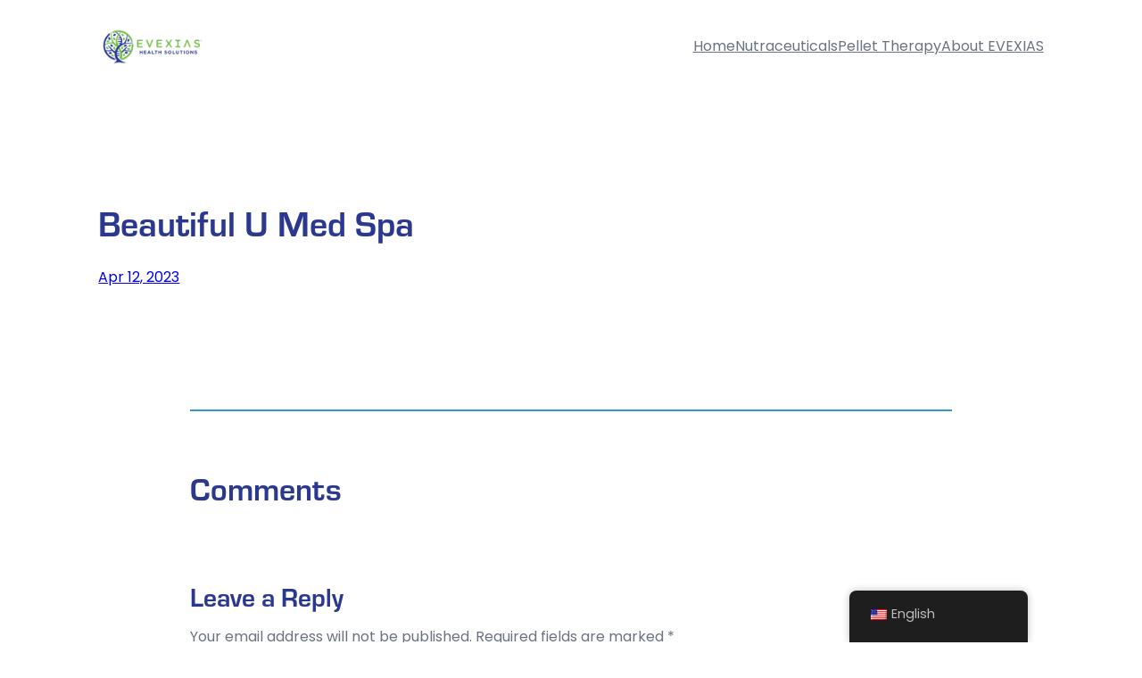

--- FILE ---
content_type: text/css; charset=UTF-8
request_url: https://connect.evexi.as/wp-content/themes/connect-evexias/style.css?ver=1.21
body_size: 263
content:
/**
 * Theme Name: Evexias Connect
 * Template:   twentytwentyfour
 */

body {
	font-family: 'Poppins', sans-serif !important;
	font-weight: 400 !important;
}

h1, h2, h3, h4, h5, h6 {
	font-family: 'eurostile', 'Poppins', sans-serif !important;
	font-weight: 700 !important;
}

/* BEGIN Header Menu */
.wp-block-navigation__responsive-container .wp-block-navigation-item.current-menu-item a[aria-current="page"] {
	color: #97C466 !important;
}
/* END Header Menu */

.d-none {
	display: none !important;
}

.mt-0 {
	margin-top: 0;
}

.border-left--green {
    border-left: 6px solid #97C466;
	padding-left: 0.5rem;
}

/* BEGIN Carousel */
.wp-block-cb-carousel .slick-next:before, .wp-block-cb-carousel .slick-prev:before {
    color: var(--wp--preset--color--accent);
}

.slick-dots li.slick-active button:before {
    color: var(--wp--preset--color--accent);
}
/* END Carousel */

/* BEGIN WP Forms */
.wpforms-form {
    padding: 0 1.5rem 1.5rem !important;
    border: 6px solid var(--wp--preset--color--accent) !important;
}

.wpforms-form h3 {
    margin: 0 !important;
    font-size: var(--wp--preset--font-size--large) !important;
}
/* END WP Forms */

@media (max-width: 576px) {
	/* BEGIN Header Menu */
	.wp-block-navigation__responsive-container .wp-block-navigation__container {
		width: 100%;
		overflow: hidden;
	}
	
	.wp-block-navigation__responsive-container .wp-block-navigation-item {
		padding: 0.5rem 1rem;
	}
	
	.wp-block-navigation__responsive-container .wp-block-navigation-item.current-menu-item {
		width: 100%;
		background-color: #97C46680 !important;
	}
	
	.wp-block-navigation__responsive-container .wp-block-navigation-item.current-menu-item a[aria-current="page"] {
		font-weight: 700;
		color: #092C47 !important;
	}
	/* END Header Menu */
	
	.header-col-practice-info {
		flex-basis: 45% !important;
	}
	
	.order-sm-2 {
		order: 2;
	}
}

@media (max-width: 782px) {
  .footer-row {
    flex-direction: column;
    align-items: flex-start !important;
  }

  .footer-socials {
    order: 2;
  }

  .footer-rights-reserved {
    order: 3;
  }
}